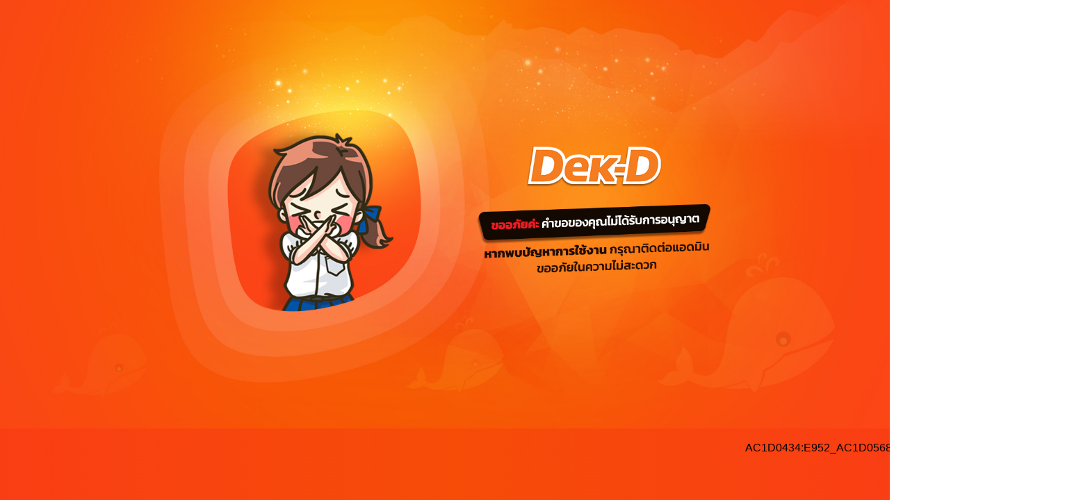

--- FILE ---
content_type: text/html; charset=utf-8
request_url: https://wall.dek-d.com/?uid=AC1D0434:E952_AC1D0568:01BB_696C3D31_A541FD:33BA16
body_size: 930
content:
<!DOCTYPE html>
<html>
<head>
<meta charset="UTF-8">
<title>ขออภัยค่ะ คำขอของคุณไม่ได้รับการอนุญาติ</title>

<meta name="viewport" content="width=device-width, initial-scale=1.0, maximum-scale=1.0, user-scalable=0">
<link  href="https://www0.dek-d.com/assets/vendor/dekd-foundation-2.2/css/dekd-foundation.min.css" rel="stylesheet" type="text/css">

<style type="text/css">
.container {
  position: relative;
  text-align: center;
  color: white;
}
.bottom-right {
  position: absolute;
  top: 250px;
  left: 13px;
  color: rgb(0, 0, 0);
  font-size: 14px;
}
.-desktop{
    display: none;
}
body {
    background: rgb(250, 62, 20);
    background: -moz-linear-gradient(left, rgba(250,62,20,1) 0%, rgba(246,76,8,1) 51%, rgba(250,62,20,1) 100%);
    background: -webkit-linear-gradient(left, rgba(250,62,20,1) 0%, rgba(246,76,8,1) 51%, rgba(250,62,20,1) 100%);
    background: linear-gradient(to right, rgba(250,62,20,1) 0%, rgba(246,76,8,1) 51%, rgba(250,62,20,1) 100%);
}
@media screen and (min-width: 1024px)  {
.bottom-right {
  position: absolute;
  top: 635px;
  left: 1072px;
  color: rgb(0, 0, 0);
  font-size: 16px;
}
.-desktop{
    display: block;
}
.-mobile{
    display: none;
}
body {
    background: rgb(250, 62, 20);
    background: -moz-linear-gradient(left, rgba(250,62,20,1) 0%, rgba(246,76,8,1) 51%, rgba(250,62,20,1) 100%);
    background: -webkit-linear-gradient(left, rgba(250,62,20,1) 0%, rgba(246,76,8,1) 51%, rgba(250,62,20,1) 100%);
    background: linear-gradient(to right, rgba(250,62,20,1) 0%, rgba(246,76,8,1) 51%, rgba(250,62,20,1) 100%);
}
}
</style>

</head>
<body>
	<div class="container" id="wrapper">
		<div class="wrapper-content">
            <img src="https://image.dek-d.com/1/wafproject/waf-page-m.jpg" class="-mobile">
            <img src="https://image.dek-d.com/1/wafproject/waf-page.jpg" class="-desktop">
            <div class="bottom-right" id='divUID'></div>
		</div>

		<!-- <div class="stat">
			<iframe width="18" scrolling="No" height="18" frameborder="0" name="istat" src="https://www.dek-d.com/homepage/statcode.php?page=dekd_503&amp;bgc=transparent" style=" position:absolute; bottom:0; right:0;"></iframe>
		</div> -->

	</div>
</body>
</html>
<script>
    const params = new Proxy(new URLSearchParams(window.location.search), {
        get: (searchParams, prop) => searchParams.get(prop),
    });
    // Get the value of "some_key" in eg "https://example.com/?some_key=some_value"
    let value = params.uid; // "some_value"
    if (value == null) {
        value = "Error!!!"
    }
    document.getElementById("divUID").innerHTML = value;
</script>